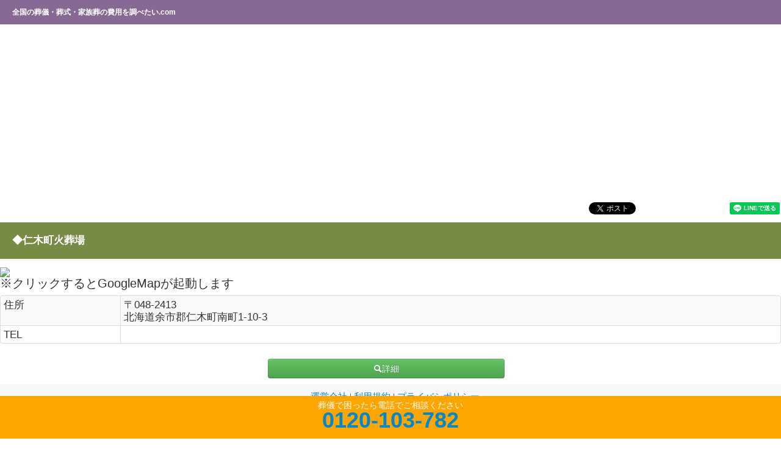

--- FILE ---
content_type: text/html
request_url: http://xn--n8jtc0ba9cvin4aa5884ex3ae36bwlnjskjyx5t6ckbxccae8781ahki.com/address/detail?id=1648
body_size: 3253
content:
<!--共通部分-->
<!doctype html>
<html lang="ja">
<head>
<meta charset="UTF-8">
<meta http-equiv="x-UA-Compatible" content="IE=edge">
<meta name="viewport" content="width=device-width, intial-scale=1">
<title>【2026年1月最新】仁木町火葬場｜評判・口コミで徹底比較！</title>
<meta name="keywords" content="小さなお葬式, 特徴,葬儀,家族葬,料金,予約">
<meta name="description" content="「小さなお葬式」という葬儀サービスの特長をご紹介します。全国どこでも対応可能です。 年間一万件の依頼実績があり、依頼数日本一です！ 24時間いつでも受け付けているので、まずは資料請求してみましょう。仁木町火葬場">

<!-- Bootstrap-->
<link href="/bootstrap/css/bootstrap.css" rel="stylesheet">
<link href="/bootstrap/css/bootstrap-responsive.min.css" rel="stylesheet">
<link href="/css/sougi.css" rel="stylesheet">
<script src="/vender/jquery/jquery-2.1.1.min.js"></script>
<script src="/bootstrap/js/bootstrap.min.js" type="text/javascript"></script>
<script src="/vender/fittext/jquery.fittext.js" type="text/javascript"></script>

<script>
  (function(i,s,o,g,r,a,m){i['GoogleAnalyticsObject']=r;i[r]=i[r]||function(){
  (i[r].q=i[r].q||[]).push(arguments)},i[r].l=1*new Date();a=s.createElement(o),
  m=s.getElementsByTagName(o)[0];a.async=1;a.src=g;m.parentNode.insertBefore(a,m)
  })(window,document,'script','//www.google-analytics.com/analytics.js','ga');
  ga('create', 'UA-54531167-1', 'auto');
  ga('require', 'displayfeatures');
  ga('send', 'pageview');
</script>

</head>
<!--共通部分 ここまで-->
<body>
<div id="wrap">
  <!-- ヘッダー -->
  <a href="/"><h1 class="header">全国の葬儀・葬式・家族葬の費用を調べたい.com</h1></a>

<div style="background-color: white; margin: 5px;">
<script async src="//pagead2.googlesyndication.com/pagead/js/adsbygoogle.js"></script>
<!-- text_ad_sougi -->
<ins class="adsbygoogle"
     style="display:block"
     data-ad-client="ca-pub-1429440563539714"
     data-ad-slot="9113149183"
     data-ad-format="link"></ins>
<script>
(adsbygoogle = window.adsbygoogle || []).push({});
</script>
</div>

  <!-- ヘッダー ここまで-->
  <div id="contents">
    <div class="clearfix" style="margin-bottom: 10px;">
      <div style="float: right;">
        <ul class="social-buttons">

  <li>
    <a href="https://twitter.com/share" class="twitter-share-button">Tweet</a>
    
      <script>!function (d, s, id) {
          var js, fjs = d.getElementsByTagName(s)[0], p = /^http:/.test(d.location) ? 'http' : 'https';
          if (!d.getElementById(id)) {
            js = d.createElement(s);
            js.id = id;
            js.src = p + '://platform.twitter.com/widgets.js';
            fjs.parentNode.insertBefore(js, fjs);
          }
        }(document, 'script', 'twitter-wjs');</script>
    
  </li>
  　
  <li class="social-button-facebook">
    <div id="fb-root"></div>
    <div class="fb-like" data-href="http://xn--n8jtc0ba9cvin4aa5884ex3ae36bwlnjskjyx5t6ckbxccae8781ahki.com/address/detail?id=1648"
         data-layout="button_count" data-action="like" data-show-faces="true" data-share="true"></div>
    
      <script>(function(d, s, id) {
          var js, fjs = d.getElementsByTagName(s)[0];
          if (d.getElementById(id)) return;
          js = d.createElement(s); js.id = id;
          js.src = "//connect.facebook.net/ja_JP/sdk.js#xfbml=1&version=v2.3";
          fjs.parentNode.insertBefore(js, fjs);
        }(document, 'script', 'facebook-jssdk'));</script>
    
  </li>

  <li>
    <a href="http://b.hatena.ne.jp/entry/" class="hatena-bookmark-button" data-hatena-bookmark-layout="basic-label"
       data-hatena-bookmark-lang="ja" title="このエントリーをはてなブックマークに追加">
      <img src="https://b.st-hatena.com/images/v4/public/entry-button/button-only@2x.png" alt="このエントリーをはてなブックマークに追加"
           width="20" height="20" style="border: none;"/>
    </a>
    
      <script type="text/javascript" src="https://b.st-hatena.com/js/bookmark_button.js" charset="utf-8"
              async="async"></script>
    
  </li>

  <li>
    <a data-pocket-label="pocket" data-pocket-count="none" class="pocket-btn" data-lang="ja"></a>
    
      <script type="text/javascript">
        !function (d, i) {
          if (!d.getElementById(i)) {
            var j = d.createElement("script");
            j.id = i;
            j.src = "https://widgets.getpocket.com/v1/j/btn.js?v=1";
            var w = d.getElementById(i);
            d.body.appendChild(j);
          }
        }(document, "pocket-btn-js");
      </script>
    
  </li>

  <li>
    <div class="line-it-button" data-lang="ja" data-type="share-a" data-ver="3" data-url="http://xn--n8jtc0ba9cvin4aa5884ex3ae36bwlnjskjyx5t6ckbxccae8781ahki.com/address/detail?id=1648"
         data-color="default" data-size="small" data-count="false" style="display: none;"></div>
    <script src="https://d.line-scdn.net/r/web/social-plugin/js/thirdparty/loader.min.js" async="async"
            defer="defer"></script>
  </li>

</ul>      </div>
    </div>

    <h2 class="title2">◆仁木町火葬場</h2>
<!--地図-->
<a href="http://maps.google.com/maps?q=北海道余市郡仁木町南町1-10-3" target="_blank">
<img src="http://maps.google.co.jp/maps/api/staticmap?center=北海道余市郡仁木町南町1-10-3&zoom=17&size=640x480&maptype=roadmap&sensor=false&markers=color:red|label:A|北海道余市郡仁木町南町1-10-3" style="width:100%;" /></a>
<p>※クリックするとGoogleMapが起動します</p>
<!--地図ここまで-->

<table class="table table-striped table-bordered table-condensed">
<tbody>
<tr>
<td>住所</td>
<td>〒048-2413<br>北海道余市郡仁木町南町1-10-3</td>
</tr>
<tr>
<td>TEL</td>
<td><a href=""></a></td>
</tr>
</tbody>
</table>
<center>
<a class="btn btn-success" href="/info/detail?id=3&address_id=1648"><i class="icon-search icon-white"></i>詳細</a>
</center>

    <!-- フッターメニュー-->
    <div class="footer-menu"> <a href="/info/company" >運営会社 </a>| <a href="/info/clause">利用規約 </a>| <a href="/info/privacy">プライバシポリシー</a> </div>
    <!-- フッターメニューここまで-->
    <!-- フッター-->
    <div class="footer">Copyright (c) 2014 すぐ葬 All Rights Reserved.</div>
    <!-- フッターここまで-->
  </div>
<!-- フッター固定ボタン-->
<div class="footer2">
  <div class="denwa"> 葬儀で困ったら電話でご相談ください<br>
  </div>
  <div class="denwabangou"> <a href="tel:0120-103-782"><strong>0120-103-782</strong></a><br>
  </div>
  </div>
</div>
<!-- フッター固定ボタンここまで-->
</div>

<script>
$(function() {
    var accordion_group = $('.accordion .accordion-group');
    accordion_group.each(function(i) {
        $('.accordion #collapseOne .accordion-group:eq(' + i + ')').on('hide', function() {
            $(this).find('i').eq(0).attr('class', 'icon-chevron-right pull-right');
        });
        $('.accordion #collapseOne .accordion-group:eq(' + i + ')').on('show', function() {
            $(this).find('i').eq(0).attr('class', 'icon-chevron-down pull-right');
        });
    });
});

$(function(){
$("#toptext").fitText(2, {
  minFontSize: '1px',
  maxFontSize: '50px'
  })
});
</script>


</body>
</html>

--- FILE ---
content_type: text/html; charset=utf-8
request_url: https://www.google.com/recaptcha/api2/aframe
body_size: 266
content:
<!DOCTYPE HTML><html><head><meta http-equiv="content-type" content="text/html; charset=UTF-8"></head><body><script nonce="dibiyyqgHqKlp8Z3pRL0yw">/** Anti-fraud and anti-abuse applications only. See google.com/recaptcha */ try{var clients={'sodar':'https://pagead2.googlesyndication.com/pagead/sodar?'};window.addEventListener("message",function(a){try{if(a.source===window.parent){var b=JSON.parse(a.data);var c=clients[b['id']];if(c){var d=document.createElement('img');d.src=c+b['params']+'&rc='+(localStorage.getItem("rc::a")?sessionStorage.getItem("rc::b"):"");window.document.body.appendChild(d);sessionStorage.setItem("rc::e",parseInt(sessionStorage.getItem("rc::e")||0)+1);localStorage.setItem("rc::h",'1769327836196');}}}catch(b){}});window.parent.postMessage("_grecaptcha_ready", "*");}catch(b){}</script></body></html>

--- FILE ---
content_type: text/css
request_url: http://xn--n8jtc0ba9cvin4aa5884ex3ae36bwlnjskjyx5t6ckbxccae8781ahki.com/css/sougi.css
body_size: 2886
content:
@charset "UTF-8";
/* CSS Document */

body {
   width: 100%;
   padding:0;
  }


/*  -------------------------------------------------------------
header
------------------------------------------------------------- */

.header{
  border-width: 100%;
  padding: 0px 5px 0px 20px;
  color: #FFFFFF;
  background: #876A94;
  font-size: 12px;
  margin:0px;
}

/*  -------------------------------------------------------------
見出し
------------------------------------------------------------- */

.title{
  border-width: 100%;
  padding: 15px 5px 15px 20px;
  color: #FFFFFF;
  background: #876A94;
  font-size: 20px;
  font-style: mincho;
  font-family: "ＭＳ 明朝",serif;
}


.accordion{
  margin-bottom: 0px;
}

.accordion-group{
  margin-bottom: 0px;
}

.accordion-heading
.accordion-toggle{
  padding:0px;
}





/*  -------------------------------------------------------------
見出し2
------------------------------------------------------------- */

.title2{
  border-width: 100%;
  padding: 10px 5px 10px 20px;
  color: #FFFFFF;
  background: #778B46;
  font-size: 17px;
  font-style: mincho;
  font-family: "ＭＳ 明朝",serif;
}

/*  -------------------------------------------------------------
検索条件
------------------------------------------------------------- */

.search1{
  border-style: solid; border-color: #C9CACA;
  border-width: 100%;
  border-left-color: #517255;
  border-left-width: 13px;
  color: #3E3A39;
  background: #FFFFFF;
  font-size: 25px;
  font-style: mincho;
  font-family: "ＭＳ 明朝",serif;
  padding: 15px 5px 15px 20px;
}


.search2{
  border-style: solid; border-color: #C9CACA;
  border-width: 100%;
  border-left-color: #517255;
  border-left-width: 13px;
  color: #3E3A39;
  background: #FFFFFF;
  font-size: 25px;
  font-style: mincho;
  font-family: "ＭＳ 明朝",serif;
  padding: 15px 5px 15px 20px;

}

.search3{
  border-style: solid; border-color: #C9CACA;
  border-width: 100%;
  border-left-color: #778B46;
  border-left-width: 13px;
  color: #3E3A39;
  background: #FFFFFF;
  font-size: 25px;
  font-style: mincho;
  font-family: "ＭＳ 明朝",serif;
  padding: 15px 5px 15px 20px;

}

.btn-group{
  width: 100%;
}

/*  -------------------------------------------------------------
コンテンツ
 ------------------------------------------------------------- */

img {
vertical-align: bottom;
}

.contentslist{
  padding: 20px 20px 20px 20px;
}

/*  -------------------------------------------------------------
コラム
------------------------------------------------------------- */

.column{
  border-width: 2px;
  border-style: solid; border-color: #C9CACA;
  padding: 15px 5px 15px 20px;
  color: #000000;
  background: #FFFFFF;
  font-size: 18px;
  font-style: mincho;
  font-family: "ＭＳ 明朝",serif;
}

/*  -------------------------------------------------------------
column2 一覧ページ
------------------------------------------------------------- */

.column2{
  border-width: 100%;
  border-style: solid; border-color: #C9CACA;
  padding: 20px 5px 15px 20px;
  color: #000000;
  background: #FFFFFF;
  font-size: 18px;
  font-style: mincho;
  font-family: "ＭＳ 明朝",serif;
}

/*  -------------------------------------------------------------
詳細ボタン
------------------------------------------------------------- */

.btn-warning{
width: 70%;
padding: 5px 20px 5px 20px;
color: #FFFFFF;
margin-top: 5px;
margin-bottom: 10px;
}

/*  -------------------------------------------------------------
戻るボタン
------------------------------------------------------------- */

.btn-primary{
width: 70%;
padding: 5px 20px 5px 20px;
color: #FFFFFF;
margin-top: 5px;
margin-bottom: 10px;
}

/*  -------------------------------------------------------------
詳細ボタン
------------------------------------------------------------- */

.btn-success{
width: 70%;
padding: 5px 20px 5px 20px;
color: #FFFFFF;
margin-top: 5px;
margin-bottom: 10px;
}

/*  -------------------------------------------------------------
問い合わせボタン
------------------------------------------------------------- */

.btn-info{
 width: 70%;
padding: 10px 20px 10px 20px;
color: #FFFFFF;
margin-top: 5px;
margin-bottom: 10px;
}

/*  -------------------------------------------------------------
一覧へボタン
------------------------------------------------------------- */

.btn{
 width: 30%;
padding: 5px 1px 5px 1px;
margin-top: 5px;
margin-right: 15px;
margin-bottom: 10px;
}

div#right {
margin-top:-5px;
}

/*  -------------------------------------------------------------
table
 ------------------------------------------------------------- */
.th,td{
  font-size: 13pt;
  text-align: center;
}


.table {
 margin-bottom: 5px;
}

/*  -------------------------------------------------------------
詳細文
 ------------------------------------------------------------- */

.shousaibun{
  margin: 15px 15px 15px 20px;
  line-height:  1.3em;
}

/*  -------------------------------------------------------------
リンク文字色
 ------------------------------------------------------------- */

#linkcolor a:link{color:#000000}/*未訪問　黒*/
#linkcolor a:visited{color:#000000}/*訪問済　黒*/
#linkcolor{text-decoration:none;}


/*  -------------------------------------------------------------
footer
 ------------------------------------------------------------- */

 .footer-menu {
  padding: 10px 5px 10px 20px;
  background: #F7F8F8;
  text-align:center;
  font-size: 15px;
  font-style: mincho;
  font-family: "ＭＳ 明朝",serif;

}


.footer{
  border-width: 100%;
  padding: 10px 5px 10px 20px;
  color: #FFFFFF;
  background: #876A94;
  font-size: 10px;
  text-align:center;
}

/*  -------------------------------------------------------------
フッター固定ボタン
 ------------------------------------------------------------- */
.footer2{
  color: #FFFFFF;
  position: fixed;
  width: 100%;
  height: 70px;
  background: #ffa500;
  bottom:0;

}


.denwa{
  text-align:center;
  padding: 5px 3px 5px 3px;
  font-size: 14px;
}


.denwabangou{
    font-size: 36px;
    text-align:center;

}

#wrap{
  width:100%;
  position: relative;
  height: 100%;
  min-height: 100%;

}

#contents{
  padding-bottom:70px;
  font-size: 20px;
}


/*  -------------------------------------------------------------
アコーディオンメニュー
 ------------------------------------------------------------- */

.accordion-inner {
padding: 9px 25px;
border-top: 1px solid #e5e5e5;
}

/*  -------------------------------------------------------------
トップ画像上テキスト
------------------------------------------------------------- */
#toptext{
  background-image: url(/img/sugusou_top.png);
  background-size:100% auto;
  font-family: "ＭＳ 明朝",serif;
  line-height:  1.5em;
  padding: 12% 5% 0 5%;
  text-shadow: 2px 1px 1px  white;
}

#topgazou{
  width: 100%;
}

 /*  -------------------------------------------------------------
コンテンツ枠　上サイト説明分
------------------------------------------------------------- */

.sitesetumei{
  font-family: "ＭＳ 明朝",serif;
  padding: 10px 15px 10px 15px;
  font-weight: normal;
  line-height: 150%;
}

.sitesetumeiwaku{
  border: 3px solid #876A94;
  width: 95%;
  margin: 0 auto;
  color: #444444;
}

 /*  -------------------------------------------------------------
パンくず
------------------------------------------------------------- */
.breadcrumb {
  margin: 0;
}


.social-buttons {
  list-style: none;
  margin: 0;
  padding: 0;
}

@media (min-width: 581px) {
  .social-buttons {
    display: table;
  }

  .social-buttons li {
    padding: 2px 0 0 12px;
    display: table-cell;
    vertical-align: top;
  }

  .social-buttons li:first-child {
    padding-left: 0;
  }
}

@media (max-width: 580px) {
  h1 {
    font-size: 1em;
  }

  h2 {
    font-size: 1em;
  }

  .cta-wr {
    padding: 8px;
  }

  .social-buttons:after {
    clear: both;
    content: "";
    display: table;
  }

  .social-buttons li {
    margin-bottom: 2px;
    display: inline-block;
    vertical-align: top;
  }

  .social-buttons li:last-child {
    margin-right: 0;
  }

  .social-buttons li:first-child {
    margin-left: 4px;
  }

  .social-button-facebook {
    padding: 0;
    margin-left: -20px;
  }
}

.detail-related-columns {
  margin-bottom: 12px;
}

.section-title {
  font-size: 16px;
  font-weight: 500;
  margin: 0;
  padding: 0;
  position: relative;
  text-transform: capitalize;
}

.section-title.left {
  color: #333;
  display: table-cell;
  font-size: 18px;
}

ul.categories {
  list-style: outside none none;
  margin: 0;
  overflow: hidden;
  padding: 0 !important;
  font-size: 16px;
}
ul.categories > li {
  border-bottom: 1px solid #e0eded;
  position: relative;
}
ul.categories > li:last-child {
  border: 0 none;
}
ul.categories > li > a {
  display: block;
  padding: 10px 15px;
}

.quoted_tweets {
  list-style: none;
  margin: 0 0 10px;
  padding: 0 10px;
}


.author {
  margin-bottom: 20px;
}

.author-head {
  background-color: #876A94;
  color: #ffffff;
  padding: 4px 8px;
}

.author-body {
  padding: 10px 16px;
  border: 2px solid #876A94;
  margin-bottom: 0;
}

.author-icon {
  width: 100%;
  margin-bottom: 4px;
}

.author-icon img {
  width: 100%;
}

.author-socials ul {
  list-style: none;
  padding: 0;
  margin: 0;
}

.author-socials li {
  display: inline-block;
  padding-right: 0;
}

.author-socials a:hover {
  opacity: .6;
}

.author-socials img {
  max-width: 24px;
  max-height: 24px;
}

.author-name {
  border-bottom: 1px solid #cccccc;
  padding: 4px 8px;
  margin-bottom: 4px;
}

.author-profile {
  padding: 4px 8px;
  margin-bottom: 0;
}

table {
  max-width: 100%;
  background-color: transparent;
  border-collapse: collapse;
  border-spacing: 0;
}

.table {
  width: 100%;
  margin-bottom: 20px;
}

.table th,
.table td {
  padding: 8px;
  line-height: 20px;
  text-align: left;
  vertical-align: top;
  border-top: 1px solid #dddddd;
}

.table th {
  font-weight: bold;
}

.table thead th {
  vertical-align: bottom;
}

.table caption + thead tr:first-child th,
.table caption + thead tr:first-child td,
.table colgroup + thead tr:first-child th,
.table colgroup + thead tr:first-child td,
.table thead:first-child tr:first-child th,
.table thead:first-child tr:first-child td {
  border-top: 0;
}

.table tbody + tbody {
  border-top: 2px solid #dddddd;
}

.table .table {
  background-color: #ffffff;
}

.table-condensed th,
.table-condensed td {
  padding: 4px 5px;
}

.table-bordered {
  border: 1px solid #dddddd;
  border-collapse: separate;
  *border-collapse: collapse;
  border-left: 0;
  -webkit-border-radius: 4px;
     -moz-border-radius: 4px;
          border-radius: 4px;
}

.table-bordered th,
.table-bordered td {
  border-left: 1px solid #dddddd;
}

.table-bordered caption + thead tr:first-child th,
.table-bordered caption + tbody tr:first-child th,
.table-bordered caption + tbody tr:first-child td,
.table-bordered colgroup + thead tr:first-child th,
.table-bordered colgroup + tbody tr:first-child th,
.table-bordered colgroup + tbody tr:first-child td,
.table-bordered thead:first-child tr:first-child th,
.table-bordered tbody:first-child tr:first-child th,
.table-bordered tbody:first-child tr:first-child td {
  border-top: 0;
}

.table-bordered thead:first-child tr:first-child > th:first-child,
.table-bordered tbody:first-child tr:first-child > td:first-child,
.table-bordered tbody:first-child tr:first-child > th:first-child {
  -webkit-border-top-left-radius: 4px;
          border-top-left-radius: 4px;
  -moz-border-radius-topleft: 4px;
}

.table-bordered thead:first-child tr:first-child > th:last-child,
.table-bordered tbody:first-child tr:first-child > td:last-child,
.table-bordered tbody:first-child tr:first-child > th:last-child {
  -webkit-border-top-right-radius: 4px;
          border-top-right-radius: 4px;
  -moz-border-radius-topright: 4px;
}

.table-bordered thead:last-child tr:last-child > th:first-child,
.table-bordered tbody:last-child tr:last-child > td:first-child,
.table-bordered tbody:last-child tr:last-child > th:first-child,
.table-bordered tfoot:last-child tr:last-child > td:first-child,
.table-bordered tfoot:last-child tr:last-child > th:first-child {
  -webkit-border-bottom-left-radius: 4px;
          border-bottom-left-radius: 4px;
  -moz-border-radius-bottomleft: 4px;
}

.table-bordered thead:last-child tr:last-child > th:last-child,
.table-bordered tbody:last-child tr:last-child > td:last-child,
.table-bordered tbody:last-child tr:last-child > th:last-child,
.table-bordered tfoot:last-child tr:last-child > td:last-child,
.table-bordered tfoot:last-child tr:last-child > th:last-child {
  -webkit-border-bottom-right-radius: 4px;
          border-bottom-right-radius: 4px;
  -moz-border-radius-bottomright: 4px;
}

.table-bordered tfoot + tbody:last-child tr:last-child td:first-child {
  -webkit-border-bottom-left-radius: 0;
          border-bottom-left-radius: 0;
  -moz-border-radius-bottomleft: 0;
}

.table-bordered tfoot + tbody:last-child tr:last-child td:last-child {
  -webkit-border-bottom-right-radius: 0;
          border-bottom-right-radius: 0;
  -moz-border-radius-bottomright: 0;
}

.table-bordered caption + thead tr:first-child th:first-child,
.table-bordered caption + tbody tr:first-child td:first-child,
.table-bordered colgroup + thead tr:first-child th:first-child,
.table-bordered colgroup + tbody tr:first-child td:first-child {
  -webkit-border-top-left-radius: 4px;
          border-top-left-radius: 4px;
  -moz-border-radius-topleft: 4px;
}

.table-bordered caption + thead tr:first-child th:last-child,
.table-bordered caption + tbody tr:first-child td:last-child,
.table-bordered colgroup + thead tr:first-child th:last-child,
.table-bordered colgroup + tbody tr:first-child td:last-child {
  -webkit-border-top-right-radius: 4px;
          border-top-right-radius: 4px;
  -moz-border-radius-topright: 4px;
}

.table-striped tbody > tr:nth-child(odd) > td,
.table-striped tbody > tr:nth-child(odd) > th {
  background-color: #f9f9f9;
}

.table-hover tbody tr:hover > td,
.table-hover tbody tr:hover > th {
  background-color: #f5f5f5;
}

table td[class*="span"],
table th[class*="span"],
.row-fluid table td[class*="span"],
.row-fluid table th[class*="span"] {
  display: table-cell;
  float: none;
  margin-left: 0;
}

.table td.span1,
.table th.span1 {
  float: none;
  width: 44px;
  margin-left: 0;
}

.table td.span2,
.table th.span2 {
  float: none;
  width: 124px;
  margin-left: 0;
}

.table td.span3,
.table th.span3 {
  float: none;
  width: 204px;
  margin-left: 0;
}

.table td.span4,
.table th.span4 {
  float: none;
  width: 284px;
  margin-left: 0;
}

.table td.span5,
.table th.span5 {
  float: none;
  width: 364px;
  margin-left: 0;
}

.table td.span6,
.table th.span6 {
  float: none;
  width: 444px;
  margin-left: 0;
}

.table td.span7,
.table th.span7 {
  float: none;
  width: 524px;
  margin-left: 0;
}

.table td.span8,
.table th.span8 {
  float: none;
  width: 604px;
  margin-left: 0;
}

.table td.span9,
.table th.span9 {
  float: none;
  width: 684px;
  margin-left: 0;
}

.table td.span10,
.table th.span10 {
  float: none;
  width: 764px;
  margin-left: 0;
}

.table td.span11,
.table th.span11 {
  float: none;
  width: 844px;
  margin-left: 0;
}

.table td.span12,
.table th.span12 {
  float: none;
  width: 924px;
  margin-left: 0;
}

.table tbody tr.success > td {
  background-color: #dff0d8;
}

.table tbody tr.error > td {
  background-color: #f2dede;
}

.table tbody tr.warning > td {
  background-color: #fcf8e3;
}

.table tbody tr.info > td {
  background-color: #d9edf7;
}

.table-hover tbody tr.success:hover > td {
  background-color: #d0e9c6;
}

.table-hover tbody tr.error:hover > td {
  background-color: #ebcccc;
}

.table-hover tbody tr.warning:hover > td {
  background-color: #faf2cc;
}

.table-hover tbody tr.info:hover > td {
  background-color: #c4e3f3;
}
.fit{
  width: 100%;
}


--- FILE ---
content_type: text/plain
request_url: https://www.google-analytics.com/j/collect?v=1&_v=j102&a=241790406&t=pageview&_s=1&dl=http%3A%2F%2Fxn--n8jtc0ba9cvin4aa5884ex3ae36bwlnjskjyx5t6ckbxccae8781ahki.com%2Faddress%2Fdetail%3Fid%3D1648&ul=en-us%40posix&dt=%E3%80%902026%E5%B9%B41%E6%9C%88%E6%9C%80%E6%96%B0%E3%80%91%E4%BB%81%E6%9C%A8%E7%94%BA%E7%81%AB%E8%91%AC%E5%A0%B4%EF%BD%9C%E8%A9%95%E5%88%A4%E3%83%BB%E5%8F%A3%E3%82%B3%E3%83%9F%E3%81%A7%E5%BE%B9%E5%BA%95%E6%AF%94%E8%BC%83%EF%BC%81&sr=1280x720&vp=1280x720&_u=IGBAgEABAAAAACAAI~&jid=1466705415&gjid=1116249870&cid=1924940730.1769327834&tid=UA-54531167-1&_gid=533203301.1769327834&_slc=1&z=1549945733
body_size: -298
content:
2,cG-PE4YDEW2Z4